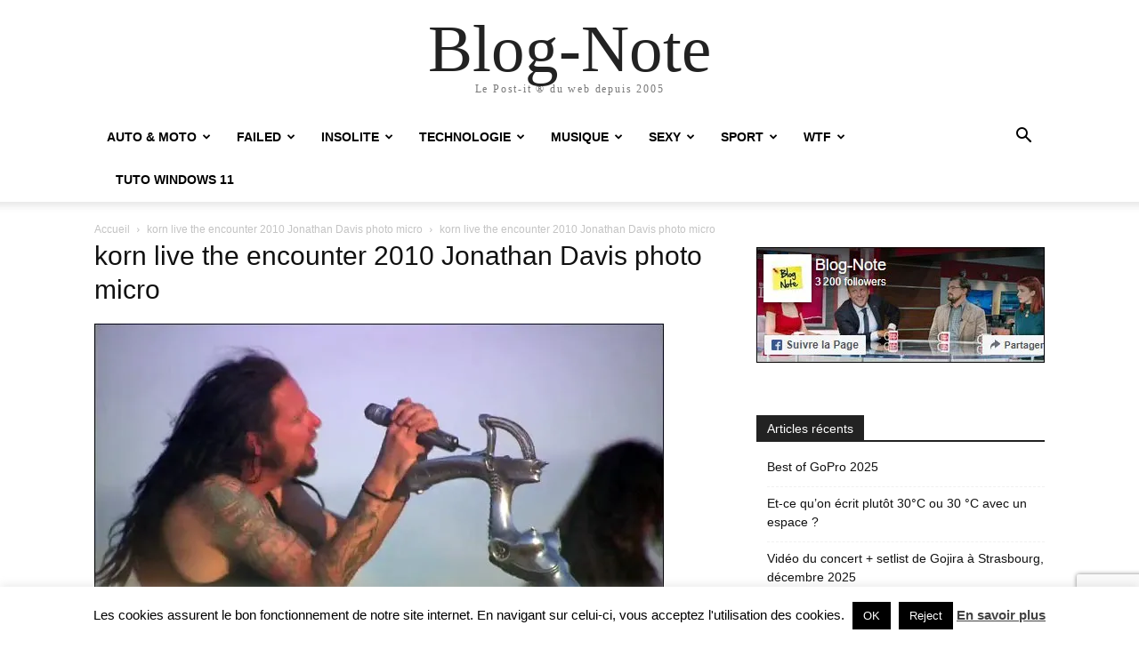

--- FILE ---
content_type: text/html; charset=utf-8
request_url: https://www.google.com/recaptcha/api2/anchor?ar=1&k=6Le8rIAUAAAAAHor1lQuHA-etMQdrLuZMsbeRwvN&co=aHR0cHM6Ly93d3cuYmxvZy1ub3RlLmNvbTo0NDM.&hl=en&v=PoyoqOPhxBO7pBk68S4YbpHZ&size=invisible&anchor-ms=20000&execute-ms=30000&cb=ccptz8ya96f8
body_size: 48686
content:
<!DOCTYPE HTML><html dir="ltr" lang="en"><head><meta http-equiv="Content-Type" content="text/html; charset=UTF-8">
<meta http-equiv="X-UA-Compatible" content="IE=edge">
<title>reCAPTCHA</title>
<style type="text/css">
/* cyrillic-ext */
@font-face {
  font-family: 'Roboto';
  font-style: normal;
  font-weight: 400;
  font-stretch: 100%;
  src: url(//fonts.gstatic.com/s/roboto/v48/KFO7CnqEu92Fr1ME7kSn66aGLdTylUAMa3GUBHMdazTgWw.woff2) format('woff2');
  unicode-range: U+0460-052F, U+1C80-1C8A, U+20B4, U+2DE0-2DFF, U+A640-A69F, U+FE2E-FE2F;
}
/* cyrillic */
@font-face {
  font-family: 'Roboto';
  font-style: normal;
  font-weight: 400;
  font-stretch: 100%;
  src: url(//fonts.gstatic.com/s/roboto/v48/KFO7CnqEu92Fr1ME7kSn66aGLdTylUAMa3iUBHMdazTgWw.woff2) format('woff2');
  unicode-range: U+0301, U+0400-045F, U+0490-0491, U+04B0-04B1, U+2116;
}
/* greek-ext */
@font-face {
  font-family: 'Roboto';
  font-style: normal;
  font-weight: 400;
  font-stretch: 100%;
  src: url(//fonts.gstatic.com/s/roboto/v48/KFO7CnqEu92Fr1ME7kSn66aGLdTylUAMa3CUBHMdazTgWw.woff2) format('woff2');
  unicode-range: U+1F00-1FFF;
}
/* greek */
@font-face {
  font-family: 'Roboto';
  font-style: normal;
  font-weight: 400;
  font-stretch: 100%;
  src: url(//fonts.gstatic.com/s/roboto/v48/KFO7CnqEu92Fr1ME7kSn66aGLdTylUAMa3-UBHMdazTgWw.woff2) format('woff2');
  unicode-range: U+0370-0377, U+037A-037F, U+0384-038A, U+038C, U+038E-03A1, U+03A3-03FF;
}
/* math */
@font-face {
  font-family: 'Roboto';
  font-style: normal;
  font-weight: 400;
  font-stretch: 100%;
  src: url(//fonts.gstatic.com/s/roboto/v48/KFO7CnqEu92Fr1ME7kSn66aGLdTylUAMawCUBHMdazTgWw.woff2) format('woff2');
  unicode-range: U+0302-0303, U+0305, U+0307-0308, U+0310, U+0312, U+0315, U+031A, U+0326-0327, U+032C, U+032F-0330, U+0332-0333, U+0338, U+033A, U+0346, U+034D, U+0391-03A1, U+03A3-03A9, U+03B1-03C9, U+03D1, U+03D5-03D6, U+03F0-03F1, U+03F4-03F5, U+2016-2017, U+2034-2038, U+203C, U+2040, U+2043, U+2047, U+2050, U+2057, U+205F, U+2070-2071, U+2074-208E, U+2090-209C, U+20D0-20DC, U+20E1, U+20E5-20EF, U+2100-2112, U+2114-2115, U+2117-2121, U+2123-214F, U+2190, U+2192, U+2194-21AE, U+21B0-21E5, U+21F1-21F2, U+21F4-2211, U+2213-2214, U+2216-22FF, U+2308-230B, U+2310, U+2319, U+231C-2321, U+2336-237A, U+237C, U+2395, U+239B-23B7, U+23D0, U+23DC-23E1, U+2474-2475, U+25AF, U+25B3, U+25B7, U+25BD, U+25C1, U+25CA, U+25CC, U+25FB, U+266D-266F, U+27C0-27FF, U+2900-2AFF, U+2B0E-2B11, U+2B30-2B4C, U+2BFE, U+3030, U+FF5B, U+FF5D, U+1D400-1D7FF, U+1EE00-1EEFF;
}
/* symbols */
@font-face {
  font-family: 'Roboto';
  font-style: normal;
  font-weight: 400;
  font-stretch: 100%;
  src: url(//fonts.gstatic.com/s/roboto/v48/KFO7CnqEu92Fr1ME7kSn66aGLdTylUAMaxKUBHMdazTgWw.woff2) format('woff2');
  unicode-range: U+0001-000C, U+000E-001F, U+007F-009F, U+20DD-20E0, U+20E2-20E4, U+2150-218F, U+2190, U+2192, U+2194-2199, U+21AF, U+21E6-21F0, U+21F3, U+2218-2219, U+2299, U+22C4-22C6, U+2300-243F, U+2440-244A, U+2460-24FF, U+25A0-27BF, U+2800-28FF, U+2921-2922, U+2981, U+29BF, U+29EB, U+2B00-2BFF, U+4DC0-4DFF, U+FFF9-FFFB, U+10140-1018E, U+10190-1019C, U+101A0, U+101D0-101FD, U+102E0-102FB, U+10E60-10E7E, U+1D2C0-1D2D3, U+1D2E0-1D37F, U+1F000-1F0FF, U+1F100-1F1AD, U+1F1E6-1F1FF, U+1F30D-1F30F, U+1F315, U+1F31C, U+1F31E, U+1F320-1F32C, U+1F336, U+1F378, U+1F37D, U+1F382, U+1F393-1F39F, U+1F3A7-1F3A8, U+1F3AC-1F3AF, U+1F3C2, U+1F3C4-1F3C6, U+1F3CA-1F3CE, U+1F3D4-1F3E0, U+1F3ED, U+1F3F1-1F3F3, U+1F3F5-1F3F7, U+1F408, U+1F415, U+1F41F, U+1F426, U+1F43F, U+1F441-1F442, U+1F444, U+1F446-1F449, U+1F44C-1F44E, U+1F453, U+1F46A, U+1F47D, U+1F4A3, U+1F4B0, U+1F4B3, U+1F4B9, U+1F4BB, U+1F4BF, U+1F4C8-1F4CB, U+1F4D6, U+1F4DA, U+1F4DF, U+1F4E3-1F4E6, U+1F4EA-1F4ED, U+1F4F7, U+1F4F9-1F4FB, U+1F4FD-1F4FE, U+1F503, U+1F507-1F50B, U+1F50D, U+1F512-1F513, U+1F53E-1F54A, U+1F54F-1F5FA, U+1F610, U+1F650-1F67F, U+1F687, U+1F68D, U+1F691, U+1F694, U+1F698, U+1F6AD, U+1F6B2, U+1F6B9-1F6BA, U+1F6BC, U+1F6C6-1F6CF, U+1F6D3-1F6D7, U+1F6E0-1F6EA, U+1F6F0-1F6F3, U+1F6F7-1F6FC, U+1F700-1F7FF, U+1F800-1F80B, U+1F810-1F847, U+1F850-1F859, U+1F860-1F887, U+1F890-1F8AD, U+1F8B0-1F8BB, U+1F8C0-1F8C1, U+1F900-1F90B, U+1F93B, U+1F946, U+1F984, U+1F996, U+1F9E9, U+1FA00-1FA6F, U+1FA70-1FA7C, U+1FA80-1FA89, U+1FA8F-1FAC6, U+1FACE-1FADC, U+1FADF-1FAE9, U+1FAF0-1FAF8, U+1FB00-1FBFF;
}
/* vietnamese */
@font-face {
  font-family: 'Roboto';
  font-style: normal;
  font-weight: 400;
  font-stretch: 100%;
  src: url(//fonts.gstatic.com/s/roboto/v48/KFO7CnqEu92Fr1ME7kSn66aGLdTylUAMa3OUBHMdazTgWw.woff2) format('woff2');
  unicode-range: U+0102-0103, U+0110-0111, U+0128-0129, U+0168-0169, U+01A0-01A1, U+01AF-01B0, U+0300-0301, U+0303-0304, U+0308-0309, U+0323, U+0329, U+1EA0-1EF9, U+20AB;
}
/* latin-ext */
@font-face {
  font-family: 'Roboto';
  font-style: normal;
  font-weight: 400;
  font-stretch: 100%;
  src: url(//fonts.gstatic.com/s/roboto/v48/KFO7CnqEu92Fr1ME7kSn66aGLdTylUAMa3KUBHMdazTgWw.woff2) format('woff2');
  unicode-range: U+0100-02BA, U+02BD-02C5, U+02C7-02CC, U+02CE-02D7, U+02DD-02FF, U+0304, U+0308, U+0329, U+1D00-1DBF, U+1E00-1E9F, U+1EF2-1EFF, U+2020, U+20A0-20AB, U+20AD-20C0, U+2113, U+2C60-2C7F, U+A720-A7FF;
}
/* latin */
@font-face {
  font-family: 'Roboto';
  font-style: normal;
  font-weight: 400;
  font-stretch: 100%;
  src: url(//fonts.gstatic.com/s/roboto/v48/KFO7CnqEu92Fr1ME7kSn66aGLdTylUAMa3yUBHMdazQ.woff2) format('woff2');
  unicode-range: U+0000-00FF, U+0131, U+0152-0153, U+02BB-02BC, U+02C6, U+02DA, U+02DC, U+0304, U+0308, U+0329, U+2000-206F, U+20AC, U+2122, U+2191, U+2193, U+2212, U+2215, U+FEFF, U+FFFD;
}
/* cyrillic-ext */
@font-face {
  font-family: 'Roboto';
  font-style: normal;
  font-weight: 500;
  font-stretch: 100%;
  src: url(//fonts.gstatic.com/s/roboto/v48/KFO7CnqEu92Fr1ME7kSn66aGLdTylUAMa3GUBHMdazTgWw.woff2) format('woff2');
  unicode-range: U+0460-052F, U+1C80-1C8A, U+20B4, U+2DE0-2DFF, U+A640-A69F, U+FE2E-FE2F;
}
/* cyrillic */
@font-face {
  font-family: 'Roboto';
  font-style: normal;
  font-weight: 500;
  font-stretch: 100%;
  src: url(//fonts.gstatic.com/s/roboto/v48/KFO7CnqEu92Fr1ME7kSn66aGLdTylUAMa3iUBHMdazTgWw.woff2) format('woff2');
  unicode-range: U+0301, U+0400-045F, U+0490-0491, U+04B0-04B1, U+2116;
}
/* greek-ext */
@font-face {
  font-family: 'Roboto';
  font-style: normal;
  font-weight: 500;
  font-stretch: 100%;
  src: url(//fonts.gstatic.com/s/roboto/v48/KFO7CnqEu92Fr1ME7kSn66aGLdTylUAMa3CUBHMdazTgWw.woff2) format('woff2');
  unicode-range: U+1F00-1FFF;
}
/* greek */
@font-face {
  font-family: 'Roboto';
  font-style: normal;
  font-weight: 500;
  font-stretch: 100%;
  src: url(//fonts.gstatic.com/s/roboto/v48/KFO7CnqEu92Fr1ME7kSn66aGLdTylUAMa3-UBHMdazTgWw.woff2) format('woff2');
  unicode-range: U+0370-0377, U+037A-037F, U+0384-038A, U+038C, U+038E-03A1, U+03A3-03FF;
}
/* math */
@font-face {
  font-family: 'Roboto';
  font-style: normal;
  font-weight: 500;
  font-stretch: 100%;
  src: url(//fonts.gstatic.com/s/roboto/v48/KFO7CnqEu92Fr1ME7kSn66aGLdTylUAMawCUBHMdazTgWw.woff2) format('woff2');
  unicode-range: U+0302-0303, U+0305, U+0307-0308, U+0310, U+0312, U+0315, U+031A, U+0326-0327, U+032C, U+032F-0330, U+0332-0333, U+0338, U+033A, U+0346, U+034D, U+0391-03A1, U+03A3-03A9, U+03B1-03C9, U+03D1, U+03D5-03D6, U+03F0-03F1, U+03F4-03F5, U+2016-2017, U+2034-2038, U+203C, U+2040, U+2043, U+2047, U+2050, U+2057, U+205F, U+2070-2071, U+2074-208E, U+2090-209C, U+20D0-20DC, U+20E1, U+20E5-20EF, U+2100-2112, U+2114-2115, U+2117-2121, U+2123-214F, U+2190, U+2192, U+2194-21AE, U+21B0-21E5, U+21F1-21F2, U+21F4-2211, U+2213-2214, U+2216-22FF, U+2308-230B, U+2310, U+2319, U+231C-2321, U+2336-237A, U+237C, U+2395, U+239B-23B7, U+23D0, U+23DC-23E1, U+2474-2475, U+25AF, U+25B3, U+25B7, U+25BD, U+25C1, U+25CA, U+25CC, U+25FB, U+266D-266F, U+27C0-27FF, U+2900-2AFF, U+2B0E-2B11, U+2B30-2B4C, U+2BFE, U+3030, U+FF5B, U+FF5D, U+1D400-1D7FF, U+1EE00-1EEFF;
}
/* symbols */
@font-face {
  font-family: 'Roboto';
  font-style: normal;
  font-weight: 500;
  font-stretch: 100%;
  src: url(//fonts.gstatic.com/s/roboto/v48/KFO7CnqEu92Fr1ME7kSn66aGLdTylUAMaxKUBHMdazTgWw.woff2) format('woff2');
  unicode-range: U+0001-000C, U+000E-001F, U+007F-009F, U+20DD-20E0, U+20E2-20E4, U+2150-218F, U+2190, U+2192, U+2194-2199, U+21AF, U+21E6-21F0, U+21F3, U+2218-2219, U+2299, U+22C4-22C6, U+2300-243F, U+2440-244A, U+2460-24FF, U+25A0-27BF, U+2800-28FF, U+2921-2922, U+2981, U+29BF, U+29EB, U+2B00-2BFF, U+4DC0-4DFF, U+FFF9-FFFB, U+10140-1018E, U+10190-1019C, U+101A0, U+101D0-101FD, U+102E0-102FB, U+10E60-10E7E, U+1D2C0-1D2D3, U+1D2E0-1D37F, U+1F000-1F0FF, U+1F100-1F1AD, U+1F1E6-1F1FF, U+1F30D-1F30F, U+1F315, U+1F31C, U+1F31E, U+1F320-1F32C, U+1F336, U+1F378, U+1F37D, U+1F382, U+1F393-1F39F, U+1F3A7-1F3A8, U+1F3AC-1F3AF, U+1F3C2, U+1F3C4-1F3C6, U+1F3CA-1F3CE, U+1F3D4-1F3E0, U+1F3ED, U+1F3F1-1F3F3, U+1F3F5-1F3F7, U+1F408, U+1F415, U+1F41F, U+1F426, U+1F43F, U+1F441-1F442, U+1F444, U+1F446-1F449, U+1F44C-1F44E, U+1F453, U+1F46A, U+1F47D, U+1F4A3, U+1F4B0, U+1F4B3, U+1F4B9, U+1F4BB, U+1F4BF, U+1F4C8-1F4CB, U+1F4D6, U+1F4DA, U+1F4DF, U+1F4E3-1F4E6, U+1F4EA-1F4ED, U+1F4F7, U+1F4F9-1F4FB, U+1F4FD-1F4FE, U+1F503, U+1F507-1F50B, U+1F50D, U+1F512-1F513, U+1F53E-1F54A, U+1F54F-1F5FA, U+1F610, U+1F650-1F67F, U+1F687, U+1F68D, U+1F691, U+1F694, U+1F698, U+1F6AD, U+1F6B2, U+1F6B9-1F6BA, U+1F6BC, U+1F6C6-1F6CF, U+1F6D3-1F6D7, U+1F6E0-1F6EA, U+1F6F0-1F6F3, U+1F6F7-1F6FC, U+1F700-1F7FF, U+1F800-1F80B, U+1F810-1F847, U+1F850-1F859, U+1F860-1F887, U+1F890-1F8AD, U+1F8B0-1F8BB, U+1F8C0-1F8C1, U+1F900-1F90B, U+1F93B, U+1F946, U+1F984, U+1F996, U+1F9E9, U+1FA00-1FA6F, U+1FA70-1FA7C, U+1FA80-1FA89, U+1FA8F-1FAC6, U+1FACE-1FADC, U+1FADF-1FAE9, U+1FAF0-1FAF8, U+1FB00-1FBFF;
}
/* vietnamese */
@font-face {
  font-family: 'Roboto';
  font-style: normal;
  font-weight: 500;
  font-stretch: 100%;
  src: url(//fonts.gstatic.com/s/roboto/v48/KFO7CnqEu92Fr1ME7kSn66aGLdTylUAMa3OUBHMdazTgWw.woff2) format('woff2');
  unicode-range: U+0102-0103, U+0110-0111, U+0128-0129, U+0168-0169, U+01A0-01A1, U+01AF-01B0, U+0300-0301, U+0303-0304, U+0308-0309, U+0323, U+0329, U+1EA0-1EF9, U+20AB;
}
/* latin-ext */
@font-face {
  font-family: 'Roboto';
  font-style: normal;
  font-weight: 500;
  font-stretch: 100%;
  src: url(//fonts.gstatic.com/s/roboto/v48/KFO7CnqEu92Fr1ME7kSn66aGLdTylUAMa3KUBHMdazTgWw.woff2) format('woff2');
  unicode-range: U+0100-02BA, U+02BD-02C5, U+02C7-02CC, U+02CE-02D7, U+02DD-02FF, U+0304, U+0308, U+0329, U+1D00-1DBF, U+1E00-1E9F, U+1EF2-1EFF, U+2020, U+20A0-20AB, U+20AD-20C0, U+2113, U+2C60-2C7F, U+A720-A7FF;
}
/* latin */
@font-face {
  font-family: 'Roboto';
  font-style: normal;
  font-weight: 500;
  font-stretch: 100%;
  src: url(//fonts.gstatic.com/s/roboto/v48/KFO7CnqEu92Fr1ME7kSn66aGLdTylUAMa3yUBHMdazQ.woff2) format('woff2');
  unicode-range: U+0000-00FF, U+0131, U+0152-0153, U+02BB-02BC, U+02C6, U+02DA, U+02DC, U+0304, U+0308, U+0329, U+2000-206F, U+20AC, U+2122, U+2191, U+2193, U+2212, U+2215, U+FEFF, U+FFFD;
}
/* cyrillic-ext */
@font-face {
  font-family: 'Roboto';
  font-style: normal;
  font-weight: 900;
  font-stretch: 100%;
  src: url(//fonts.gstatic.com/s/roboto/v48/KFO7CnqEu92Fr1ME7kSn66aGLdTylUAMa3GUBHMdazTgWw.woff2) format('woff2');
  unicode-range: U+0460-052F, U+1C80-1C8A, U+20B4, U+2DE0-2DFF, U+A640-A69F, U+FE2E-FE2F;
}
/* cyrillic */
@font-face {
  font-family: 'Roboto';
  font-style: normal;
  font-weight: 900;
  font-stretch: 100%;
  src: url(//fonts.gstatic.com/s/roboto/v48/KFO7CnqEu92Fr1ME7kSn66aGLdTylUAMa3iUBHMdazTgWw.woff2) format('woff2');
  unicode-range: U+0301, U+0400-045F, U+0490-0491, U+04B0-04B1, U+2116;
}
/* greek-ext */
@font-face {
  font-family: 'Roboto';
  font-style: normal;
  font-weight: 900;
  font-stretch: 100%;
  src: url(//fonts.gstatic.com/s/roboto/v48/KFO7CnqEu92Fr1ME7kSn66aGLdTylUAMa3CUBHMdazTgWw.woff2) format('woff2');
  unicode-range: U+1F00-1FFF;
}
/* greek */
@font-face {
  font-family: 'Roboto';
  font-style: normal;
  font-weight: 900;
  font-stretch: 100%;
  src: url(//fonts.gstatic.com/s/roboto/v48/KFO7CnqEu92Fr1ME7kSn66aGLdTylUAMa3-UBHMdazTgWw.woff2) format('woff2');
  unicode-range: U+0370-0377, U+037A-037F, U+0384-038A, U+038C, U+038E-03A1, U+03A3-03FF;
}
/* math */
@font-face {
  font-family: 'Roboto';
  font-style: normal;
  font-weight: 900;
  font-stretch: 100%;
  src: url(//fonts.gstatic.com/s/roboto/v48/KFO7CnqEu92Fr1ME7kSn66aGLdTylUAMawCUBHMdazTgWw.woff2) format('woff2');
  unicode-range: U+0302-0303, U+0305, U+0307-0308, U+0310, U+0312, U+0315, U+031A, U+0326-0327, U+032C, U+032F-0330, U+0332-0333, U+0338, U+033A, U+0346, U+034D, U+0391-03A1, U+03A3-03A9, U+03B1-03C9, U+03D1, U+03D5-03D6, U+03F0-03F1, U+03F4-03F5, U+2016-2017, U+2034-2038, U+203C, U+2040, U+2043, U+2047, U+2050, U+2057, U+205F, U+2070-2071, U+2074-208E, U+2090-209C, U+20D0-20DC, U+20E1, U+20E5-20EF, U+2100-2112, U+2114-2115, U+2117-2121, U+2123-214F, U+2190, U+2192, U+2194-21AE, U+21B0-21E5, U+21F1-21F2, U+21F4-2211, U+2213-2214, U+2216-22FF, U+2308-230B, U+2310, U+2319, U+231C-2321, U+2336-237A, U+237C, U+2395, U+239B-23B7, U+23D0, U+23DC-23E1, U+2474-2475, U+25AF, U+25B3, U+25B7, U+25BD, U+25C1, U+25CA, U+25CC, U+25FB, U+266D-266F, U+27C0-27FF, U+2900-2AFF, U+2B0E-2B11, U+2B30-2B4C, U+2BFE, U+3030, U+FF5B, U+FF5D, U+1D400-1D7FF, U+1EE00-1EEFF;
}
/* symbols */
@font-face {
  font-family: 'Roboto';
  font-style: normal;
  font-weight: 900;
  font-stretch: 100%;
  src: url(//fonts.gstatic.com/s/roboto/v48/KFO7CnqEu92Fr1ME7kSn66aGLdTylUAMaxKUBHMdazTgWw.woff2) format('woff2');
  unicode-range: U+0001-000C, U+000E-001F, U+007F-009F, U+20DD-20E0, U+20E2-20E4, U+2150-218F, U+2190, U+2192, U+2194-2199, U+21AF, U+21E6-21F0, U+21F3, U+2218-2219, U+2299, U+22C4-22C6, U+2300-243F, U+2440-244A, U+2460-24FF, U+25A0-27BF, U+2800-28FF, U+2921-2922, U+2981, U+29BF, U+29EB, U+2B00-2BFF, U+4DC0-4DFF, U+FFF9-FFFB, U+10140-1018E, U+10190-1019C, U+101A0, U+101D0-101FD, U+102E0-102FB, U+10E60-10E7E, U+1D2C0-1D2D3, U+1D2E0-1D37F, U+1F000-1F0FF, U+1F100-1F1AD, U+1F1E6-1F1FF, U+1F30D-1F30F, U+1F315, U+1F31C, U+1F31E, U+1F320-1F32C, U+1F336, U+1F378, U+1F37D, U+1F382, U+1F393-1F39F, U+1F3A7-1F3A8, U+1F3AC-1F3AF, U+1F3C2, U+1F3C4-1F3C6, U+1F3CA-1F3CE, U+1F3D4-1F3E0, U+1F3ED, U+1F3F1-1F3F3, U+1F3F5-1F3F7, U+1F408, U+1F415, U+1F41F, U+1F426, U+1F43F, U+1F441-1F442, U+1F444, U+1F446-1F449, U+1F44C-1F44E, U+1F453, U+1F46A, U+1F47D, U+1F4A3, U+1F4B0, U+1F4B3, U+1F4B9, U+1F4BB, U+1F4BF, U+1F4C8-1F4CB, U+1F4D6, U+1F4DA, U+1F4DF, U+1F4E3-1F4E6, U+1F4EA-1F4ED, U+1F4F7, U+1F4F9-1F4FB, U+1F4FD-1F4FE, U+1F503, U+1F507-1F50B, U+1F50D, U+1F512-1F513, U+1F53E-1F54A, U+1F54F-1F5FA, U+1F610, U+1F650-1F67F, U+1F687, U+1F68D, U+1F691, U+1F694, U+1F698, U+1F6AD, U+1F6B2, U+1F6B9-1F6BA, U+1F6BC, U+1F6C6-1F6CF, U+1F6D3-1F6D7, U+1F6E0-1F6EA, U+1F6F0-1F6F3, U+1F6F7-1F6FC, U+1F700-1F7FF, U+1F800-1F80B, U+1F810-1F847, U+1F850-1F859, U+1F860-1F887, U+1F890-1F8AD, U+1F8B0-1F8BB, U+1F8C0-1F8C1, U+1F900-1F90B, U+1F93B, U+1F946, U+1F984, U+1F996, U+1F9E9, U+1FA00-1FA6F, U+1FA70-1FA7C, U+1FA80-1FA89, U+1FA8F-1FAC6, U+1FACE-1FADC, U+1FADF-1FAE9, U+1FAF0-1FAF8, U+1FB00-1FBFF;
}
/* vietnamese */
@font-face {
  font-family: 'Roboto';
  font-style: normal;
  font-weight: 900;
  font-stretch: 100%;
  src: url(//fonts.gstatic.com/s/roboto/v48/KFO7CnqEu92Fr1ME7kSn66aGLdTylUAMa3OUBHMdazTgWw.woff2) format('woff2');
  unicode-range: U+0102-0103, U+0110-0111, U+0128-0129, U+0168-0169, U+01A0-01A1, U+01AF-01B0, U+0300-0301, U+0303-0304, U+0308-0309, U+0323, U+0329, U+1EA0-1EF9, U+20AB;
}
/* latin-ext */
@font-face {
  font-family: 'Roboto';
  font-style: normal;
  font-weight: 900;
  font-stretch: 100%;
  src: url(//fonts.gstatic.com/s/roboto/v48/KFO7CnqEu92Fr1ME7kSn66aGLdTylUAMa3KUBHMdazTgWw.woff2) format('woff2');
  unicode-range: U+0100-02BA, U+02BD-02C5, U+02C7-02CC, U+02CE-02D7, U+02DD-02FF, U+0304, U+0308, U+0329, U+1D00-1DBF, U+1E00-1E9F, U+1EF2-1EFF, U+2020, U+20A0-20AB, U+20AD-20C0, U+2113, U+2C60-2C7F, U+A720-A7FF;
}
/* latin */
@font-face {
  font-family: 'Roboto';
  font-style: normal;
  font-weight: 900;
  font-stretch: 100%;
  src: url(//fonts.gstatic.com/s/roboto/v48/KFO7CnqEu92Fr1ME7kSn66aGLdTylUAMa3yUBHMdazQ.woff2) format('woff2');
  unicode-range: U+0000-00FF, U+0131, U+0152-0153, U+02BB-02BC, U+02C6, U+02DA, U+02DC, U+0304, U+0308, U+0329, U+2000-206F, U+20AC, U+2122, U+2191, U+2193, U+2212, U+2215, U+FEFF, U+FFFD;
}

</style>
<link rel="stylesheet" type="text/css" href="https://www.gstatic.com/recaptcha/releases/PoyoqOPhxBO7pBk68S4YbpHZ/styles__ltr.css">
<script nonce="rtg8pJICnlYIUavbS6rPcQ" type="text/javascript">window['__recaptcha_api'] = 'https://www.google.com/recaptcha/api2/';</script>
<script type="text/javascript" src="https://www.gstatic.com/recaptcha/releases/PoyoqOPhxBO7pBk68S4YbpHZ/recaptcha__en.js" nonce="rtg8pJICnlYIUavbS6rPcQ">
      
    </script></head>
<body><div id="rc-anchor-alert" class="rc-anchor-alert"></div>
<input type="hidden" id="recaptcha-token" value="[base64]">
<script type="text/javascript" nonce="rtg8pJICnlYIUavbS6rPcQ">
      recaptcha.anchor.Main.init("[\x22ainput\x22,[\x22bgdata\x22,\x22\x22,\[base64]/[base64]/[base64]/bmV3IHJbeF0oY1swXSk6RT09Mj9uZXcgclt4XShjWzBdLGNbMV0pOkU9PTM/bmV3IHJbeF0oY1swXSxjWzFdLGNbMl0pOkU9PTQ/[base64]/[base64]/[base64]/[base64]/[base64]/[base64]/[base64]/[base64]\x22,\[base64]\x22,\x22HC53wpo9TsKFbMKjDwDDj3DDisKULsOoUMOvWsKLTGFCw5kCwpsvw65hYsOBw7zCjV3DlsOpw43Cj8Kyw5LCv8Kcw6XCusOUw6/DiC9vTntDScK+wp4edWjCjQTDmjLCk8K7O8K4w60cfcKxAsKhQ8KOYFtCNcOYKGtoPyvCoTvDtAx7M8Ovw4rDpsOuw6Y1O2zDgFY6wrDDlCvCmUBdwpvDssKaHALDuVPCoMOxOHPDnlbCmcOxPsOeb8Kuw53DqsKewos5w4jCk8ONfCzCpyDCjV/Cg1Npw5TDsFAFQUgXCcO2Z8Kpw5XDscKuAsOOwqIINMO6wrPDjsKWw4fDlMK+wofCoAzCuArCuENLIFzDrw/ChADCqMOBMcKgQ3Y/JUDCsMOIPXzDqMO+w7HDtMOBHTI9wrnDlQDDjcKYw65pw6QeFsKfCcKAcMK6AAPDgk3CsMOOJE5sw5NpwqtRwpvDulsFSlc/IsO1w7FNbj/CncKQY8K4B8Kfw7drw7PDvBfClFnChQHDpMKVLcKhB2prJTJadcKgBsOgEcOMOXQRw7PCqG/DqcOmTMKVwpnChsOXwqpsb8Kywp3Csx7CqsKRwq3CjzFrwptnw6bCvsKxw5bChH3Dmy4MwqvCrcK6w5wcwpXDkiMOwrDCqXJZNsOjMsO3w4dTw6d2w57CkcOUAAl+w4hPw73ChlrDgFvDj0/Dg2wWw71iYsKnZX/DjD0mZXI6fcKUwpLCpyp1w4/Dm8O1w4zDhGpJJVUTw6LDskjDr0s/[base64]/Cv8KKf8Ogwo4qbiA+UyLCrhjCgsOqM8KRb2zCuWxJfMKKwoJ3w6Z2wp7CoMOnwrXCusKCDcO9SgnDt8O7wq3Cu1ddwo8oRsKUw7hPUMObG07Dum/CrDYJM8KRaXLDrMKwwqrCrw3DhTrCq8KIf3FJwqfCtDzCi1HCgCB4CcKaWMO6L3rDp8KIwqTDjsK6cTXCtXU6CsOLC8OFwq98w6zCk8OQCMKjw6TCngfCog/Ctn8RXsKobzMmw7PCmxxGdMOCwqbChUHDmTwcwpFkwr0zBnXCtkDDrXXDvgfDplzDkTHClsOgwpIdw5d0w4bCgkR+wr1XwobCnmHCq8Klw5DDhsOhWcOYwr1tMDVuwrrCrMOiw4E5w7HCssKPEQ7DmhDDo2/ClsOlZ8OIw6J1w7hiwq5tw40jw4ULw7bDiMKsbcO0wrPDqMKkR8KWc8K7P8KiMcOnw4DCql1Nw4sYwqYNwr7DpHvDp2nCtSXCl0LDsDvCrm8ubEQiwrTChznDssKFNT4kPg3Dl8KuaSLDqDHDnybCnsK3w6HDusK9BUnDqEwBwoMyw4R/[base64]/wp/ChMKZwqjCncKZLsK7wrxHwpAIwqJdw4XCuDAUwpPCiCzDnGXDkjdRQMOywp1zw64LKMO0w5TDqcKVbRjCihoDQijCmcOdFcKXwrjDvUzCkXIPJsKXw4NVw4ZiKAYSw7rDvcK9f8O1U8Kpw51fwo3DhTvDpMKsBC7Dvh7ChMOnw7srEwrDn0Fowr0Xw6YhMx/DjsOsw4E8CVzCrcO8SDDDvlE2wqXCgDvCiW/[base64]/CjMKSFcKdXQR6DCjDosO9w6MswpNVYnYBw4LDglTDssK+w7XCrsOCwpvCq8Ojwr81c8KAcBDCsWfDusOXwqpxM8KZD3TCrBHDvMOZw67DhMKjdh3CscKjPg/CglwrdMOAwonDo8Knw6kiEmFuR2HCgsKpw6AVfMOzNULDgMKdQnrCtsOPw4duYMKXPcKHWcK4DMK6woZnwr7Cli4LwoFBw53DojpvworCi0wEworDol1AIMOswppRw5fDq3vCvmwAwrzCpMOBw77Ct8KTw5JiN0t4QnPCpD5Hd8KQR0TDqsK2TQNsbcOtwrc/JAMGW8OZw6zDkjzDk8OFRsO5dsO3AsKQw7dYXAoFfh8zWSBnwovDvG0VIBsWw7xkw54zw5DDtRZ5dhZlBUbDhMKjw6xWdzg2D8OgwpXDiAfDncOIIX3DoxB4HRVAworCmCYOwr0nV0HCjsOpwr3ChzTCuCvDpgMjw4DDtMK3w5shw7BKf2jCqMKgw6/Ds8O1QMKCLsO/[base64]/[base64]/CpB19w4fDgEHCukB8wr3CvnsZwq8JwqvDiU3CqRAfwofCnloyTWt3XQbDrQkmEcOUDFjCo8ODc8OTwoV2FMKwwo3DkMOFw5fCgjPCplchBBA/B1wRw67DgBFlXlXCoFNZwqrCsMO7w6l2T8OcwpfDqxsOIcKzAh3Ck2fChhtrw4TCnMKOEwRnw4DDiDPCm8OvFsK5w6E/wrEzw5crUcOSAcKAw6nDqMOWOgBqw4rDpMKFw6NWW8OYw6XCixvCpsOww5w+w7TDocKowpXCs8KFw53DvsOtwpROwpbDm8K8aEgcEsKgwqHDp8Kxw4wXFmYqwps8H0vDuw7CucOPw6jCosOwZsOhCFDDg20Nw4kHw5RVw5jDkRTCsMKiRBrDqRvDkMKxwr/[base64]/YTMaax/DpcOqwok0w5fDgcOJw510w63CmsKbNydWwoTCogbCiX50bcO5X8KNwrLCqMKlwoDCk8Ksf3zDhcKgYU7DgBUHf3JIwokow5Y6wrHDmMO7woXCmsOSwo0/bm/DtUc/wrLCjcKxfGBbw6paw75Fw47ClMKJw7PDrMO+ehFswrMzw7hjZxPCrMKqw6gqwpZLwrB6Sx/DrsKuCzIoFSrCh8KZD8O/wq3DjcObQMK7w48nZcK7wo4XwpXCg8KdekFhwo8Dw54hwr86wqHDlsKAS8KewqQhfgLCmFsCwoo7YBwYwp11w6bDtsOJwoPDksKCw4xNwoZRMG/DosOIwqfDkGDCssORR8Kgw4fCo8KFecKXNMOqcgzDlcOqUmjDv8KWD8OHRm3Cr8KrecOgwotOAMKjwqTColFZw6ofOxtBwoXCtTjCjsO0wpnDtsOSCCdRwqfDncOvwr3CikPClhd5wo51TcOBbMOiwpnDjMKmwoDCkUjDpsOdccK9eMKPwpPDgnluN1t/YcKiLcKeLcKww7rCisKXw69bw6ZDw63CllQewpXCj2DDiEXCn0zCljQ5w5fDi8KhP8KywqtERTMrwpPCpMOADWrDgDNxw5ZBw7BjMcOCX0AiEMKsJEHClQN/w6slwrXDisOPa8KVJsOywoldw5XCiMOmPMKgfsK+EsKgNEE/wp/Cr8KbdTPCv1rDqsK3cnY4XC8xKBjChsOdPMO4w5pQNcKIw4FeKVnCvyDCiHPCinrClcOCXRPDtsOYD8KRwr4dRMKyJj7CtcKJLz44WsKHZS5yw4xneMKaOwHDkcOswozCtiRqRMK/dhJ5wooXw7bDjsO+OsK+UsO3wr5CwrTDoMKFw6DDkyUbBMOwwqtKwqbDmUAkw5/Ci2LCtMKDwpgDwpHDnwLDujhmw4BCT8KpwqzCjEzDi8KUw67DjMObw5MxDsOAwq8VUcKjdsKPZMKXwr/Dkx1/[base64]/DlMOLeHVaw4Zac30Yw6HDlcO5w6YGwpwAw6R8wqrDshkxKF7CqBR4MsKVHcKkwpfDmBHCpSnCuxwpf8KowoNLVQ7Di8OEw4HCnGzDj8KNw4HDuWkuCzrDvg/DhcO3wrxww5TCinB0w6/DqmAPw73DrRYeMsKQRcKKLMK6wq9Vw5HDlMKVNjzDpzjDlhbCt33DvV7DtEfCuk3CkMKAHsKqGsKfBMKednPCuVIWwrjCv0AIOEs5ABvDlyfChiLCqcOVYEZiwqZcwrxHw4XDiMODYQU8w6jCocO8wpLCjsKPwq/[base64]/DhsOTWcKmw73Dl8Ktw79cKsK6JMOYw6M/wph2w41BwrBTwoPDtMOvw5jDk15MZsKxJ8O8w79nwqTCncKTw7U2cSV6w4LDqEFyGCbCu2QGM8OYw6U5w4zCrz9dwprDiQ3DucOTwrzDocOkw4/CkMKuwo9WbMK8LzzCoMOmRsKVf8Kxw6Eew47DoVgYwoTDt2Z+w7nDgi9EUg7Ci0fCjMKOwrvCtsOmw5pFGQ5ew7TDvsK6RsKSw5RiwpjCqcOLw5vDsMKyPMOgw6HDjmIkw5QCfgI/w6EMasOUXhhYw741woPCo2Q/w5rCiMKKAB8RVwPDjxbClsOPw5zCsMKswr1TMktLw5LDnyTCm8KQYGV9wqHCncKRw7s5EwYRwqbDrQPCjcKcwr0HQcK5ZMKLwrnDiVbDmcOAwopSwphiI8Oow4xPEsK5w6fDrMKLw5LCihnDucKiwqoXw7B0wpgyWMOLw5ApwoDCmD4lGx/DhMKDw4AYcmYXw5fCuk/[base64]/O8KIdX5kwrPCp8KGOMOkUGNDIcOow4IaV8KGVsKzwrEUJzQ5Y8ObIMOKwosiBcKqZMOXw48Lw4DCmhvCq8O1wpbCoSPDvcORVB7Cq8KsScK5OsOzw7/[base64]/wo59ZcKAGWVPw4PCpMOcwp7Dui8KWmPCsEJ5KsKnRWjCjHrCrX7Co8K5XsO5w47Dh8O3bMOmaWrCq8OMw75dw58LasOVwpXDp3/[base64]/CsULCtWEZO8OdbHLDrcKEDHbCgsKAbMOgw5NxLWvCpC4vbzzDgDM3w5BKw4TDqiwiwpdHGsKPDVg+JcKUwpcTwr16bD12N8OKw5cEZsKyTcKPf8OWSyLCvMK8w6x7w7HDsMKBw67DtsOGTS7DhcKHK8O/[base64]/[base64]/Ds8KqVDbDgygfFi3CoH5BfMKhC8K8w69MQh5Gw48fw53CoSTCssK1woAgaSPDoMKcU2zCpTM/w4FqC2NNACsCwqjDv8KDwqTCncKyw47ClELCgl0XEMOcwpE2QMKrHRzCpk9qw57ChsKBwpvDtMO2w57DtiDClAfDvMOmwpouwqLCh8OWTWVPd8Oew4zDlW/DkxDDiTzDtcKmYhp+GR4bBhUZw54Tw6gIwoXChcKbwqFRw7DDrnTClUHDuwgmJsKHT0NvBsOTIsKNwp7CpcKTKGgBw7HDgcKdw48Zw7nDl8O5fH7CusKVMgzDgn0kwqwFX8OzSmZBw7QOwpIKwrzDmT/ChBdWw4TDpcO2w7pXRcOKwrHDmMKfw7zDkwnCrDt9UwjCucOIQAQ6wp1iwp9Aw53DmhFRHsKoTVwxY1nCqsKlw6DDsWZswrpxcXwuXSI6w58KAws4w7NOw70UejxKwrTDhsKSw6/[base64]/[base64]/[base64]/[base64]/VgPChC3CgsOWfxnCrRfDg8KKw6RrH8O4S8OdIcKuIzfDssOMecO7GcOvZcK+wr3DlsO9AhRqw7bCn8OvIXPCgsODNsKfJcOKwpZlwrxhf8KXw6DDjMOrasKxO3DCrV/CocKww6kUwqEBw7VLw4rDq0bDn2HCqwHChAjDmsO7DMOfw77CksOIwqPDicORw5XDk089HcOmeFTDgQAow57CsWJNwqdhPlHCoiTCnHTCv8OAesOdV8KaXsOnNSxjBVUXw61gHMK/w4rCpWAAw6MGwojDtMKfZsOfw7JLw6vCmTHDnCNZK1jDiFfChWo9w6tCw6dYbEPCu8Ohw5zCnsKSwpQHw5TDvcKNw5cZwqRffsOYMMKhH8KvVcObw4zDuMOIw4/DqcKYIl8dKSVmwqfDt8KqD1LCiHNrTcOQZcO9w7DCj8KCEsOzeMKnwpXDo8O+wp7DjMOXCyxIw7xYwoVAMMO4FsK/asOyw5VqZcK/LxHCpA3Dn8K4wqgnU0bCog/DpcKCPsOpVcO8CMOhw6VcXsKmbjI8RgnDskLDvsKFw7RzKl7CnWUyeHlsfU5CZ8OKwoTDrMO/SMOUFkIRORrCo8KpS8KsIMKgw6JaBcOywrA+AMKwwpxrKCNXa24+cj8yE8OFbl/DtXfDslYqwrkCwpTCoMONS3xsw4UebcK6wpzCkMKEw5fCusOHw7vDscOXBMOVwokvwp7CtUbDtsOcT8OOZ8K4DF/DuBZEw6M8KcKewq/DoBYBw7pAH8OiIQHCpMK3w7p9w7LCsWI4wrnCn1V9wp3CsxIEw5omwqN5ezDCrsOufcKyw4YRw7DCkMOmw7LDm3DDm8KqNcKJw4jCkcOFaMOWwrHDsHLDhsKQTVLDgCZdccO1wrjDvsO8F0kmw4FMw7hxEFgqH8O/wofDlMOcwrrCsgzDksO+wotCZWvCqsKuPcKbwrbCtT9MwpHCiMOvwrYGBMOvwpxyc8KeMBbCpMOifgfDsk3CiALDvSzDlsOjwo8ZwpXDg1N0Nh59w6jDjm7Cow13FWUZEcOEeMO1SmjDsMKcHnVKIA/DklHCi8O4w6gywrjDq8KXwo0ew7ULw6zCsRLDkMKDXQTCpVzCsEsXw7HDk8KSw485QcKvw6DChlggw5/CiMKPw5snwofCrCFNFMOPWwTDisKXNsO7w6I9w6IdRXnDhsKmLBXClU1wwrQIYcOhwojDvQPCscOww4dYw5XCrBFwwpl/w7fDnB/[base64]/[base64]/CksOFw48IJsOjw6LCj1MTZMKyI1/ChsOlc8OhwqcBw7Fzwpx6w70LYsOXfzhKwppIw5DCp8KdZ3Qyw4jCiGgdIsKaw5vCisO/w7I9Z1bCqcKHecODGwDDqCvDtEfCs8KHKjXDnV/Cp0zDuMKLwoHCqkJRIkImVQYHYsKBSsKbw7bCimfDsWUFwpvCl0xgEAjDggjDvMO7wrLDnk4uZMOtwpoUw5ljwo7Di8Kqw5MBbsOFISU6wqB8w6nCt8KhPQAHPzkNw6UEw74Nwp/DmHPCqcKyw5YfH8KeworDmnbCnArDkcKJQRTDlgBkGinDrcKdX3cYZwXDn8OeWA47cMO9w6JpNcOEw7DCrjvDlklnw7B9IRtdw4kAB0zDrnbCmi/Do8OFwrfDgi45Bl/Crng+w5PCnsKbQFFVB0jDpD4hT8KbwrLCrX/CrD/[base64]/DiT/DoMKHw44TwrRvM2hDwqHDosKKw5bCgCdZw5/DjcKuwq9jfkl0wrHDpwLCoSBqw5bCij/DjShxw6/[base64]/[base64]/Coz7CtVPCkjDDt8Ovw43Duyt0eTpCwqvDkGkswpwkw61TAMOgFVvDisOEBsKZwr5qZ8Kiw6/CgMKGBxrCssKtw4BXw4LDusKjfVgnFsKywq3DqMK8w7AeDlZ7OgFpwrfCmsKEworDmsOMf8OSKsOowprDqsK/fGdcwpRPwqNoFX9Pw6bCqhbChg1qWcOzw5pWEH8GwoHClsK0NmDDtWslOxN4U8KUTMKwwqLDlMODw6wbLcOcwojCkcOfwqwedEIzR8Oow6k0AsOxHQ3DonXDlHMvJ8O2w6zDiHMJTWIWwofDs0cOwpDDh3cwc3ANNcO5XipAwrfCmm/CkcKqSMKZw53CuU0UwqRHVk8yXAzCnMO+w41yw6rDi8OkH2VTYsKrOQTCuULDmsKnWEp7OGzCucKqCQBbIyYpw5cBw7nDugrDj8ObNcO5aFbCrMOxNTTClsKFLBQ9w7vClHDDt8OZw6nDrMKtwqA1w5nCjcO/UhjDg3jCimREwqcawoTCghllw5XCiBfDjx9Yw6DDvQogL8O0w77Cn33DnBYGwp4Lw4rCqcOPw4EaIFdRfMKVAsKbAMOqwpFgw5XCqMOow5chNiIwTMKKPhhUIVQrw4PDsBDCiGR4Uw9lw67Cq2JJw57Cjnlcw6/[base64]/CmB1aTkPCnBIxZcKsKsOSwofDvEgewol8WsOpw4bCncKzI8KRw5rDmcK6w7Uaw5cbZcKSwqHDgMKyESRNRcO/NcOlEMO+wrhGWHZawrJiw7ktNAgJKQzDlmZ/A8KjVH8bU0Ehw7Z/dMKVw5zCvcOxKwUsw7BOYMKNFMOCwpkPQ3PCvnUdUcK1UjPDlMOOOMOewpYfD8K6w43DohYOw60Zw54/acKoH1LCncOYO8KhwrnDr8OowoQ5W0PDg1DDrBcEwpsRw57Dk8KnXW/DlsOFERrDtMO3RcKaWQ/DgEM/wowWwrTCgmMMTMOebR8iw4BeT8KGwrPCkVvDlH3CqjnCvMOnwr/DtsK1asO2cFkfw7ZcWlRNCMOXOE7ChsKrCcKqw5IxIzjCgzcZHHzDg8KiwrV/ZMKbFg19w4d3wrxIw7U1w6XClS3DpsKLI1cvccONe8OvJsKZZFRMwq3Dnlstw5Y+QinDj8OmwrsZZkp1w6kpwoPCicKzEMKEHg03fn/ChMKcRcOnZ8O1cHRbKkDDs8OmRMOsw5/DiTTDmnt/[base64]/[base64]/CjgTCtMOzKsOXLlAhQW0wZMOnw54fTcOpwpo5wpUNQ2szw5nDgk5dwpjDh1zDu8OaO8KPwodPRcK/GMOXdsOCwq7CiE9/[base64]/[base64]/DjSrCm8OzbsOmNMKHw7nDmsOkCMOkw5FDWcO6PmrClQsww6QlXMO6fMKqZkkdw70zOcKqCWnDjcKNDB/Dn8K6B8O4W3HDnVxwHwTCohvCuXJwLsO0X2x7w5zDmhDCssOmwrYBw7xgw5LDucOVw4VvaVXDosKJwojDkHfDlsKLRsKZw47Du2/CvmTDn8OGw7vDsmlMPsKrBCrDvjnCr8OXwofCpU88Km/DjjTCr8O/BMKHwr/DpQrCpCnCgBZLwo3DqcK+ajHCtj1hPgvDmsK8fsKTJE/DuzHDtMKOccK+OMOhwo/DqXkXwpHDsMKzP3Qjw5LCox/Di1pRwrF6w7LDuG0uASnCjg3CthgeK3rDli/DjHTCjDPDhi0DGSBrNkHDsSM/FHgawqBNRsO2WlEed0LDt0tVwrxIfsKgdMO9VEB1bMKcwqPCrntmdMK8esOuRcOSw404w6Vuw5bCjE4Fwpltwo7DvSPCqcOHBmHCiTUTw4PCh8Ouw51YwqlDw4JMK8KOwoVtw6nDj0fDtVwqYB0owr/Cg8K/fcOCbMOJbcO/w7bCtWnCiFvCqMKSVmYmX1PDhm9zC8KQC1pgFsKDG8KKWlYLPAYBXcKRw6Anw6dUw5PDm8K+EMOxwpc2w6jDiGdew4Nif8K/wr47Q30Rw4MNDcOMwrxZeMKnwqHDqMOXw5Nawr52wqt/Qmo4MsOVwqcWE8KdwpPDj8Khw7hDDsKpHgkpwog9ZMKXw5vDrCINwq7Drn4rwosCwqLDscO7wrDCqMK3w7/DhmZTwobCtiV1KiXDh8Khw5o9IUB1C3HCkSrCkldVw5JQwrnDl1oDwpTCsj7DpXfCqsK/ZwrDkXnDmgkdQg3ClMKCYWBvw7HDnnrDhA/Du3Flw7PDicOAwrPDvBFhw6cDCcOVJcOHw5rCnMOkc8O/TsKNwqvDjcK+N8OKccOXCcOOw5vCh8KPwocww5DDvw8Xwr08wr4ewrkWwrLDoEvDrxvDncKXwr/Cjmk9wpbDisOGJ1ZBwoPDlk7CqRPCgGPCrTUTwpYEw5Vaw4MrGXlwQGwlK8OSXMKAwqIYw6/[base64]/d8KvwqkNGBFpLgLCqcOKV8OVR8O0ccK+wqLChT/CjCrCk1tEQmg2PMKWWgPCgSfDqnbDucOxBcOTNMOzwpgef1TDsMOcw6DDiMKCI8Kbwp9Iw6DDsW3CkSZ4GFx+wobDrMO4w5fCpsK/w7Ezw5FOTsKREGnDo8K/wr8VwrnDjTbCh1s6w6jDkmdDe8K9w7fCnHxMwoYJB8Ktw4sLDxxxdDsfe8K2TUY3SMObwrUmak1Nw69Vw7XDvsKKKMOWw53DtBXDvsKqCcOnwoFMYMOJw6JlwpcpVcKXYMKdbWDCu2TDsmHCl8KZTMOXwqgcWMK/[base64]/[base64]/CkFICwq4Lw5LDhnFCX8KrZ8K8HADCgcOowq3ChW1/wonDtsOtDMOsd8KfdkQSwobDusKmKsKiw6k+wq86wr7DsA3Cg2g+JnFpU8OMw5M2K8Olw5zCh8Kbwq0UUzRVwp/DshjCsMKUa3dAHWfClDXDgwAIfXR7w73DpUlRZMOIZMKdJUrCicKJwqnDhAfDjsKZFXLDosO/wqtew5ABPz15fhLDn8ORPcOdbGp7KsOYw61hwprDgj/CmnwMwpPCusOaMcOIDCfDhSFpw6txwpXDg8KTcGXCvV1TV8ORwojDnsOaXsOsw4vCg1nDizBITMKWTzxxGcK2WcKnw5QvwoEww5nCusKHw7LCvVhswp/DgFZFF8OWwoooUMKqEW5wHcOqw7DClMOZw4vCqSHClcKOw5zCoW7DplzDoDnDu8KsPg/Diy/CiSnDnhtgwq9Uwr51wpjDvCUawqrCmXFSw6nDmVDCjW/CtCXDv8KQw6AKw6LDoMKrCQvCvF7DnhxiLmDDvsO5wpzDpsO/P8Ktw5c/w5zDqTMtw4PCmHxCRMKmw7/[base64]/[base64]/[base64]/CssKhw5fDiCnChsO3wpzCjsOKJ0Y4w6l4w6RxT8O1QTfDpsKTUirDrsOzCW7CghnDu8KSI8OlewUwwpTCrmc3w7cawp8vwoXCrCrDkcKxE8Kqw7ESVgwKJcOXQ8KWIXHDtHlHw7IqaXtsw5DCgcKFegDCu2jCpcKFMEDDo8KtTD5UJsKxw5/Cqjtbw7rDoMKLw4PCtVJ2cMOkZR8/choJw5AEQX9HcMKCw4NKPU0kdHjDncOnw5fCvMK/w7lUfxYGwqzCiCTCvj3DisOVwr4bKMO6OGhswp4CIsKnw5s5NsOrwo4rwpHCuw/CvsO+P8KBSMKBPMOUZMKwRsOkw68/HxHCk03Drx5Twp9owow/fXg0DsKrYMOOC8OoW8OhdMOmwo7CmBXCl8O9wqwPCcO/acKTwqB8d8KeSMKuwpvDjzEuw4U2STHDsMKkR8O1T8O4wpBfw5/DrcOZHgVcW8KIMMOLVMKlACknGsK1w6nCixHDpcOuwptEEMKjEUEtdsOmwrPCgcOkYsOsw4BbL8Oxw40eVB/Dl1DDtsO6wohxbsKHw4USQC5xwqUhDcOwB8OKw4UMR8KmAGkHw4rCgMObwqNww6rCnMKWWW3DoEvDqGJOPMKiw7dwwonCqQtjbXwiHVwOwrtcOGNaAsO/GVVBInvChcOuNMKuwoPCj8KAw7DDnF4pMcKOw4HDly1mYMKIwoJiSkfCsAAnb2tswqrDtMObw5jCgn3DpysefsKyYg8/w53DtnJdwoDDgkTCsCxmwr3Crg03XGfDo0Y1w7/DsErDjMKVwoZ5DcKPwoJkDR3DiwTCv2l5JcKdw5UQYcKqDTg0aRVJDRPDkTJKPMOtGMO5wrALHmgTwpM/woLCp0l6I8OmSsKHexrDrClyXMOew7DClMO9KsOyw58iw4LDtRsEZ2M0D8KJNlLCpMOUw5sGPcONwqsZIkMQw5jDlMOrwqTDj8KmEcKSw4EodMKJwo/DgjDCj8K4FMKCw6IAw7jDlBYEblzCpcKwDkRDBcOMHBdnMjbDoinDhcOYw5PDqwcOEx0tKwbDicObTMKMQzETwr9eMsOLw5ViDsOCN8OFwoFeNHxjworDvMOoSivDvsK5wo4qw47Dg8Oow7vDl1/Dq8O0wrdDNsKndVLCtcOHwpvDrgFjIMOSw5RlwrvDuxs1w7jDpsKrw6zDrsKaw4JIw4HClsOVw55vAQJ5E0ojMTnCrSBpHWsfdA8PwqYDw6VEaMOPw44PPCXDjcOdHsOiwpgbw4A/w5bCrcKxRSBOL0zDq0kawqDDkglew63Dn8OAE8K4OhXCq8OxRHHCrG4OOx/DgMKxw6lsf8O1wrVKw5B1wqhgwp/Dg8KkUsOvwpAdw4grQsOTAsKMwrrDo8KuBTZyw5HCmFsLbVFdZsKvKhl+wrvDinTCtClHSMKiTMK/UDvCtw/Du8Ocw4rDhsODwrogBQbCmkRawpZSCwgtJ8OVb11wVUjDlms6X0d3E1tBdhVZOTvCqAUTe8Oww7hMw6HCkcOJIsOEwqUDw5Z0VnjCsMKGw4RaITDDozY2w4DCssKyBcO4w5cpIMK/w4rDtcOOw4XCgjbDnsOawptbfh7Cn8KlLsK0WMKqSTgUHxlsXjzCrMK9wrLCrSHDq8K3w6ZcZsO8w5VsRcKodsOsdMO6PHzCuSzDoMKQCWrDmsKBNWQfSsKIBhgYS8ObOQvCpMK5w68yw4jCj8K5wpFtwrw+wqHCvmbDtUrCg8KoGMKyJT/[base64]/DoMOOIVAew7PDo8Ofwr8/[base64]/CuMO5e8KaKk/DvlHDqgQpJMKaYsKmTi4LwrLDpDVQdsKSw5BHwrkowpZIwokYw7/DtMO8b8KzdsOjS2wFwoB9w4Yrw5jDp3YDN0jDrFNNZE9Nw5lPLTUEw5B/BS3DuMKaHSgRO3UIw5LCtR14fMKPw49Mw6bDq8O6PSY0w6rDrAhiw5gFNFrChm5yOsOnw7R3w7jCr8KXRMOIKw/[base64]/[base64]/wqQ/w5vCjXTDrU5GV0zCvjE3wovDnW/DisOZcTzDkmtbwr13N1rDg8K+w5t7w6DCiDAGFQMZwqcyD8OSGyPClcOmw6csQMKhAMO9w7cEwq4SwolYw6bCmsKhTT/DvQHCs8O4LMOCw68Mw7PCt8Obw7HCgw/[base64]/[base64]/PMOHwpzDq8KIwqLCnsOZw61ZwrkzP3ANXzTCjzlYw4UzPcO+wpzCgy3DisKUQT3CnMKqwrXCp8KZJcOTw6PDpsOhw6zCnl3CiGQwwpLCn8OXwqcfwr4tw5LCk8KZw78mccKgNMKyYcKOw4/Dq186R0wvw4zCpikMwpLCtMOUw6R8KMO3w7Nbw4HCgsKcwoJCwoczZl8CBsKOw7dHwq5lRnTDpcKEIx8Tw7sJEkvClcOew7JmfsKYwpbDh2siwrBVw6jCikXDnVB/w6TDpVk2HGhZDVRMRsKSwqIiwp8ye8OawpMtwp1kLBnCusKMw4FfwphcKcOzwofDsCYLwrXDlmbDgy97PWkpw44gQMKvIMK6w4MdwqsgKsKZw5TCkWLCnBHCr8Osw6fDosOZLRzDpx3DtBJcwp4/w5phbg45woTDk8KFKl8nZcKjw4RtOFsAwpBPOR3DpUdbeMKMwo5rwpEGKcOEWMKuVDsdw7vCkyB5LRV/[base64]/DrV4Rw4R1wrkKw7I5wrnCpwfCpS7DgRZ/wqUww70Rw5zDgcKTwqXDh8O+A2fDsMOzRmokw61QwqtiwoJNwrU6NWpdw5TDjcOIw7jCqsKRwoRlLklpwr5wc03DosO9wpXDsMKaw7kewowlL1EXA3Y3OAFbw6QXw4rCvsKdwovDulbDmsKrw6jDqntkw7B3w4howo7DqyXDhcK6wr7CvcOtw4fCkg8/R8KoD8OGw5RbYMOkwp7Du8OWZcOSTsODw7nCsHF3wqwOw7/DmsOaMcOsF2PCssO2wpBXw4PCh8OVw7fDgVIAw5vDhcO4w64JwqbCm3BywqhSG8OSw6DDo8KLJCTDl8OFwqFEW8OUVcO8wp/[base64]/wqDDqkgocnAAwpvDgcOCwpdOwrfCjUbCt1XDnENHw7PCrmXDqkfDmG0mwpYMG1cDwqbDiB3DvsOIw5DCtHfDjsKQDsOiL8Khw4UFY0cxw75zwpoGVFbDlG7Cjk3DuivCqAnCqMKmd8Okw78kw43Dix/[base64]/DuMOMIm/[base64]/[base64]/DksKAw4fDty5rwoHCujLCgsOMClEBw4RbHMKVw7ZwC8ORb8KoWcK9wqzCosKnwqwGE8KOw6wHEzDCvRknYljDrgFKRcKAKMOvPwwIw5dcwo3DpcOvXMOrw7DDjcOLRMOBa8OwHMKRw6vDlkjDjDwAWD96wo/[base64]/IsOTX8K7w6hDFkscEsKMw6vCvAw5AMKow6l5XsOqGcOkwoBxwosTwrFWw6XDrRfCh8OHPsORN8OIB3zDkcOwwpQOMXDDllhcw6Fyw5PDslUXw4EDYW4dXhzCtT4TBsKML8Knw6t1ScO+w4PCtcOuwr8EESDCt8KUw6fDs8K2VsKlBD1NPnV9wqEGw71ww6Z/[base64]/wq1PM8OWMcKzwprDjQEtXGfCt2TDli8cw5ENw7nDkA8ofEN9K8KWw5puw6VUwosmw4PDkz/CrQvCqcKIwoPDrxwHTsKgwpXClTkvacODw67CtMKPw7nDjmrCuFFwCMO6C8KQO8KIw4LDocKpJzxbworCpMOwYF0FDcK9AAPCr0Qiwp56cQhqasOJRVnDq2XCtcOrBMO5VBHCln4QaMKUVsKVw5PCtUdrecOUwpvCq8K/w7LCjjpfw7pHMMOVwo0SAWfDjk1SBmRzw7gRwoocZMOQFGNYacOrdEvDlGUkXcOdw5sEw73CqcOPSsKFw63DgsKewpI6Fx/Dr8KAw6rChj/[base64]/[base64]/ClBtVwqU6w5ZrwoorOMKswpfCjcO8GcK1w7jCnCbDssO1a8Odwo/Dv8ODwprCqsOHw71Yw480w4R2RDPCrA/Dm2hVfMKKVsKeasKgw7/Dug9jw68LfxTCjz84w4oePgrDrcKvwrvDisKSwrrDjAt+w4fCvsOuBcOKw7JZw6ssMcK+w65sJsKLw4bDp3zCvcK7w5TCuikXPsK5wqplExHCg8K2IkzCncOTNB9fTzjDkV/CnBdawr5aKsKMDsOYw5HCr8KAORHDpMKWwoXDqMK8w7lAwqIHbMKaw4nCgsKjw6bChUHDvcKreF4xYS7DlMOZwop/WzoZw7rDoklUGsK3w7EJaMKSbnHDohnCrW7DvE82B23Dg8OSwq4RJcKnC23CkcOjSy5bwq7DicObwrTDuHjCmGxwwpl1RcK9YsOfSxQTwo/CthjDiMOAdkfDqHZowo/Dl8KIwrUlJcOPZl7Cr8KUSTDClnQud8O7PcOZwqbDgcKfRsKmH8OWAVhTwqbCisK4wrbDm8KmGR/[base64]/QMKWNFJgdVkuacOBW8O4w7lYw47DqsK1wr7CpsK6w4XCmmxceRsnRSxIZAhSw5rCksKBIsODSGDCgEvDksODwr3Dr0XDpsK5wqEqFQvDolJnwq1Rf8Kkw6UFwqZvME3Dq8KGF8O8wqVQWTNCw7vCgsKTRlPDg8OhwqbDiHPDpsKgI14Wwq94w6odbMO6wr9VUG/Crht8wqgeRMOjWG/CvD7CjxrCjFtfP8K+LcKUd8O0ecOCVcOXwpAUY2srGTjDuMOjVhnDvsKbw7rDnxLCgMK6w7p/[base64]/DlcOgEg/Do2hndEtrw7XDsU7Dk8K/wrDDlT1BwocNwohuwos8L3HCkQrCmMOPw7fDtsKsYsKjQmI6ZzbDncOPMhfDoQsCwoTCtEN6w5YtO2tlWghVwprCo8OOBwMiwrHCpiNDwpQnwrXCk8KMaxTCjMOtwrPCgTPDsT1CwpTCosKVL8OewrLCj8Opwo1+w4d2AcO/J8K4YsOFw5TCl8KAw4XDp23DvTvDlsKtE8KKw7TCl8OYSMO+w7l8WD7Csj3Dv0ZMwp3CqRdBwrTDq8OoK8ONJMOgNinCkHHCkMO4J8Ojwo9twonCosKtwpXDtzcQB8OCInfCrVLCj3PCqm/DlHEYwo8/FcKow57DocKUwqMMREnCvE9oGEDDrcOGV8KfXhtCw5YWc8OXdcORwrrCoMO2BCvDrMKlwpXDlxRnwrPCj8OnE8OlFMOJRxvCnMOzbsO4KwsDw5UDwrTCkMOzPMOAP8Omwp7CoSDCnnQFw6LDuS7DtDhBwovCpQ0uwqJVX3gww7kZw65cO0/[base64]/CgMO8dkEUwprDujwONMKywpPDu8OlU8OePMOawpvDqXECBE3DoUXDj8KIwrDCigfCqMOhfQvCgsKqwo0/Z1rDjkvDrTDCpxvCiyR3w7bCiFsGdmICYMKJZCJOcQLCmMKte1gDHcOKUsOjw7gbw6wUC8KOQn1pwq/Cu8KHbEzDqcKHcsKSw4ZWw6AqchAEwpDCsEzCoUdqw691w5AREMKgwrEbYAfCtMK5XAkCw5PDtsKLw4rDs8Otwq7Dll7DnRfDowvDpG7DhMK3WmvDsX4yBcOtw7NZw7bCv2nDvsOaAVjDnm/Dp8OCWsOQHsOewrzDiFE4w4tlwqIWV8O3wpxJw6jComPDlsKsADLCrQcvO8OtEX7Dm1QQGQdpacKvwq3ChsOrw59YDkfCncK0byFXw60yOHbDuFDCssK/QcKXQsOCBsKew6bCj07DkX/CpcKSw4NPw5N2EMKzwrrCtC/[base64]/[base64]/OMK2XsOlM17DicKfw6jCkwtQwpHDscK/[base64]/FMOcNRBYEAEeZMOda8OTwoVgMl/CmcKtwr4wJygcw6YCUQrDik/Di3U3w6XDoMKQVgXCoyAJf8OxO8Odw7/DkBEfw6NPw57CgT1sDcOiwqXCnsONwp3DgsOiwqlzHsKWwoA/wonDj0dgXU96KMKywqfCt8OAwq/CpMOcaC8AfV9CBsKBwp5yw6hJw7jDh8Oow4TCp2Fcw5hhwpDDssKZw5DCsMKveSM/[base64]/CknHDmcKHw7XCuMK3NMOpw7xyHMKfwrDDi8KtGR7Cl1DDrmRUw4zCgBXCnMKBWTFFNhzCicOEZMOhZRbCvjDCvsOswpwKwoDCtgzDoU1Fw67Du1TCmzjDncKRDsKrwpbDkHcIJXPDpkUGCcONZsOUTGgoAX/Dv00GZl/CjTsQw7h0w5DDtMOaX8KuwpbCicOiw4nCjHx2cMKNRm/DtDMfw7jDmMKzSl4mesKlwrUlw4okU3LDiMKdf8O+eQTDvh/[base64]/wqsMOlDCui3DnsKGf8O8W2oww6s\\u003d\x22],null,[\x22conf\x22,null,\x226Le8rIAUAAAAAHor1lQuHA-etMQdrLuZMsbeRwvN\x22,0,null,null,null,1,[21,125,63,73,95,87,41,43,42,83,102,105,109,121],[1017145,304],0,null,null,null,null,0,null,0,null,700,1,null,0,\[base64]/76lBhnEnQkZnOKMAhnM8xEZ\x22,0,0,null,null,1,null,0,0,null,null,null,0],\x22https://www.blog-note.com:443\x22,null,[3,1,1],null,null,null,1,3600,[\x22https://www.google.com/intl/en/policies/privacy/\x22,\x22https://www.google.com/intl/en/policies/terms/\x22],\x22LK3QtnbSrLRh53ABxaDkkyfHRiJdUmKzM3D/tn9HwZA\\u003d\x22,1,0,null,1,1769200125676,0,0,[225],null,[74,73],\x22RC-BO-eV-wqTfN1Vw\x22,null,null,null,null,null,\x220dAFcWeA78hWOsI83aFpNaX_ZWZoGFLksAbZG24OdNxqVNfMw0V6X8nNVXNjbDN9do51tIxsWwdJvKZDQ8IqkpSRRGkuz2HXUL5g\x22,1769282925397]");
    </script></body></html>

--- FILE ---
content_type: text/html; charset=utf-8
request_url: https://www.google.com/recaptcha/api2/aframe
body_size: -249
content:
<!DOCTYPE HTML><html><head><meta http-equiv="content-type" content="text/html; charset=UTF-8"></head><body><script nonce="fOsqr2V8Ero8ubZeXqbjMw">/** Anti-fraud and anti-abuse applications only. See google.com/recaptcha */ try{var clients={'sodar':'https://pagead2.googlesyndication.com/pagead/sodar?'};window.addEventListener("message",function(a){try{if(a.source===window.parent){var b=JSON.parse(a.data);var c=clients[b['id']];if(c){var d=document.createElement('img');d.src=c+b['params']+'&rc='+(localStorage.getItem("rc::a")?sessionStorage.getItem("rc::b"):"");window.document.body.appendChild(d);sessionStorage.setItem("rc::e",parseInt(sessionStorage.getItem("rc::e")||0)+1);localStorage.setItem("rc::h",'1769196527098');}}}catch(b){}});window.parent.postMessage("_grecaptcha_ready", "*");}catch(b){}</script></body></html>